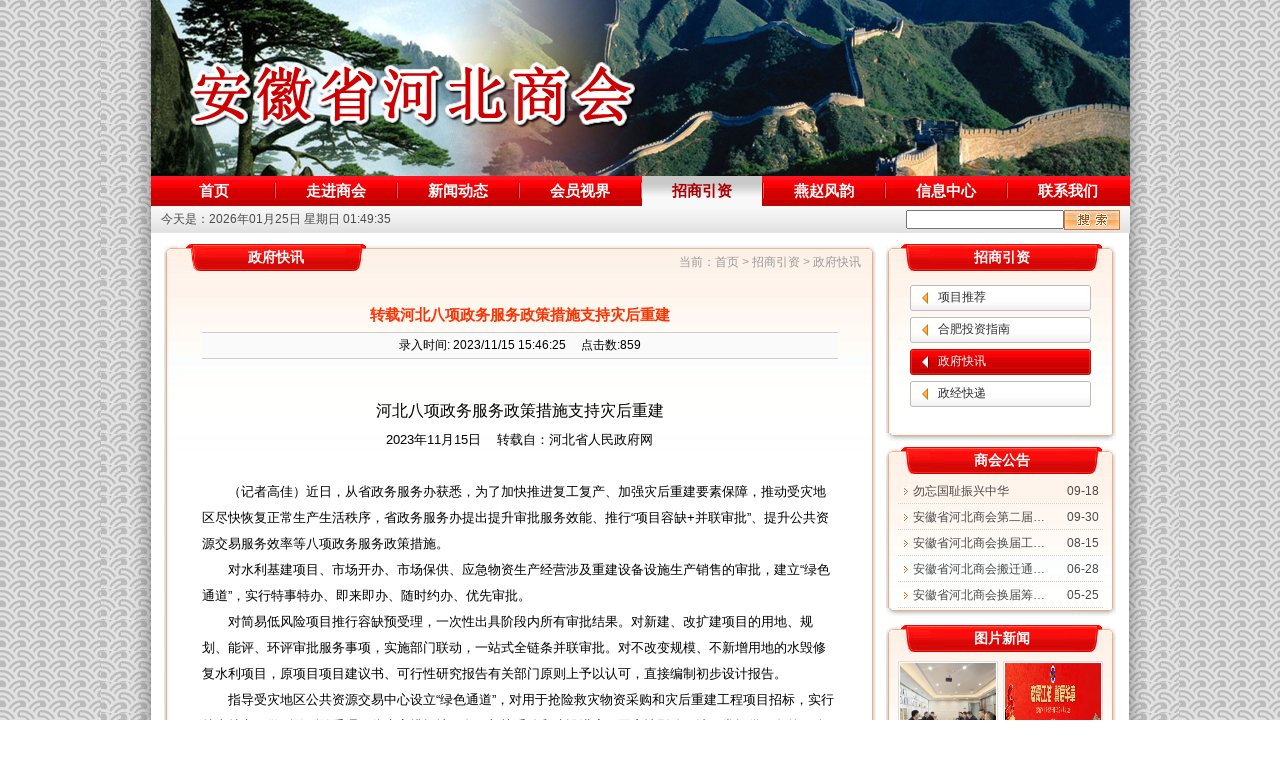

--- FILE ---
content_type: text/html
request_url: http://ahhbsh.com/display_show.asp?id=870
body_size: 6564
content:
	
<!DOCTYPE html PUBLIC "-//W3C//DTD XHTML 1.0 Transitional//EN" "http://www.w3.org/TR/xhtml1/DTD/xhtml1-transitional.dtd">
<html xmlns="http://www.w3.org/1999/xhtml">
<head>
<meta http-equiv="Content-Type" content="text/html; charset=gb2312" />
<TITLE>转载河北八项政务服务政策措施支持灾后重建_政府快讯_安徽省河北商会</TITLE>
<meta name="keywords" content="安徽省河北商会/河北商会/安徽省/河北省/商会/安徽河北商会" />
<meta name="description" content="安徽省河北商会" />
<link href="css/main.css" rel="stylesheet" type="text/css" />	
<script type="text/javascript" src="js/jquery.min.js"></script>
<script type="text/javascript" src="js/main.js"></script>
</head> 

<body>



<Div class="ibg"><div class="ibg_"><div class="imain">



	<div class="w100" style="position:relative"><img src="images/banner.jpg" /></div>
	<div class="nav">
    	<ul class="menus">
        <li class="zwe"></li>
    	<li><a href="index.asp" class="ap" >首页</a></li>
        <li class="zwf"></li>
        <li><a href="about.asp" class="ap" >走进商会</a><ul class="mabout"><p> 				
				<a href="About.asp?a=56"  >商会简介</a>                
					 |  				
				<a href="About.asp?a=28"  >商会章程</a>                
					 |  				
				<a href="About.asp?a=51"  >商会领导</a>                
					 |  				
				<a href="About.asp?a=52"  >机构设置</a>                
					</ul></p></li>
        <li class="zwf"></li>
        
        
  
     <li><a href="display.asp?a=1" class="ap" >新闻动态</a>
     <ul class="m1"><p><a href="display.asp?b=20" >通知公告</a> | <a href="display.asp?b=1" >商会新闻</a> | <a href="display.asp?b=3" >会员新闻</a> | <a href="display.asp?b=14" >业界动态</a> | <a href="display.asp?b=21" >图片集锦</a> | <a href="display.asp?b=47" >招聘·人才信息</a> | <a href="display.asp?b=50" >政策信息</a></p></ul>  </li>
        <li class="zwf"></li>
    
         
     <li><a href="display.asp?a=12" class="ap" >会员视界</a>
     <ul class="m12"><p><a href="info.asp?id=17&a=12" >入会须知</a> | <a href="info.asp?id=18&a=12" >申请入会</a> | <a href="display.asp?a=14" >冀商风采</a> | <a href="display.asp?a=13" >会员企业</a> | <a href="display.asp?b=25" >会员产品</a> | <a href="display.asp?b=23" >会员分享</a></p></ul>  </li>
        <li class="zwf"></li>
    
       
     <li><a href="display.asp?a=2" class="ap2" >招商引资</a>
     <ul class="m2"><p><a href="display.asp?b=4" >项目推荐</a> | <a href="display.asp?b=52" >合肥投资指南</a> | <a href="display.asp?b=53" >政府快讯</a> | <a href="display.asp?b=6" >政经快递</a></p></ul>  </li>
        <li class="zwf"></li>
    
       
     <li><a href="display.asp?a=3" class="ap" >燕赵风韵</a>
     <ul class="m3"><p><a href="display.asp?b=10" >燕赵大地</a> | <a href="display.asp?b=11" >冀商文化</a></p></ul>  </li>
        <li class="zwf"></li>
    
       
     <li><a href="display.asp?a=4" class="ap" >信息中心</a>
     <ul class="m4"><p><a href="display.asp?b=49" >协议酒店</a> | <a href="display.asp?b=9" >文档下载</a> | <a href="display.asp?b=8" >多媒体下载</a></p></ul>  </li>
        <li class="zwf"></li>
    
        
            
       
        
        
        <li><a href="contact.asp" class="ap" >联系我们</a><ul><p><a href="contact.asp" >联系方式</a> | <a href="gbook.asp" >在线留言</a></p></ul></li>
        </ul>
        <ul class="menusdi" >
        
        <table width="98%" border="0" align="center" cellpadding="0" cellspacing="0">
      <tr>
     
        <td width="28%">今天是：<span id="Clock"><img src="images/loading.gif"  /></span></td>
           <td width="39%" height="27">
      
     	 <iframe allowtransparency="true" frameborder="0" width="317" height="28" scrolling="no" src="//tianqi.2345.com/plugin/widget/index.htm?s=3&z=1&t=1&v=0&d=1&bd=0&k=&f=&q=1&e=0&a=1&c=54511&w=317&h=28&align=center"></iframe>
        
        
        </td>
        <td width="33%">
        
        
        
        
        
        <form id="formsearch" name="formsearch" method="get" action="display.asp"  onsubmit="return checkform()">
        <input name="s" type="hidden" value="ok" />
          <table width="100%" border="0" cellspacing="0" cellpadding="0">
            <tr>
             
              <td align="right"><input type="text" name="keyword" id="keyword" style="height:13px; line-height:13px; font-size:12px; width:150px;"  value=""/></td>
              <td width="18%"><input type="image" name="imageField" id="imageField" src="images/sousou.jpg" /></td>
            </tr>
          </table>
        </form>

        
        
        </td>
      </tr>
    </table>
        		
        </ul>
  </div>




	
<div class="w952">

<table width="952" border="0" cellspacing="0" cellpadding="0">
  <tr>
    <td width="722" valign="top">
    
    
    
     <div class="tmain" style="width:712px;"><table width="712" height="100%" border="0" cellspacing="0" cellpadding="0"><tr><td colspan="3" class="wark_topl" height="14">
     <div class="ntitle" >政府快讯</div>
     <div class="inav">当前：<a href="index.asp">首页</a> > <a href="display.asp?a=2">招商引资</a> > 政府快讯</div>
            <div class="wark_topr"></div></td></tr><tr><td width="4" height="138" class="wark_l"></td>
            
    <td width="704" height="363" valign="top" >
    
    <div class="ncon" >
        
        
        
         <div class="news_right">
                
                
                
                
             
							<h2 class="nti">转载河北八项政务服务政策措施支持灾后重建</h2>
                            <ul class="ninfo">录入时间: 2023/11/15 15:46:25  　点击数:859</ul>
                            
                               
                         
                   <ul class="nbody" style="padding:10px 0 10px 0; " >
 					 　　		<p align="center">
	<span style="font-size:16px;">河北八项政务服务政策措施支持灾后重建</span><br />
2023年11月15日&nbsp;&nbsp; &nbsp;转载自：河北省人民政府网
</p>
<p align="left">
	<br />
　　（记者高佳）近日，从省政务服务办获悉，为了加快推进复工复产、加强灾后重建要素保障，推动受灾地区尽快恢复正常生产生活秩序，省政务服务办提出提升审批服务效能、推行“项目容缺+并联审批”、提升公共资源交易服务效率等八项政务服务政策措施。
</p>
<p>
	　　对水利基建项目、市场开办、市场保供、应急物资生产经营涉及重建设备设施生产销售的审批，建立“绿色通道”，实行特事特办、即来即办、随时约办、优先审批。
</p>
<p>
	　　对简易低风险项目推行容缺预受理，一次性出具阶段内所有审批结果。对新建、改扩建项目的用地、规划、能评、环评审批服务事项，实施部门联动，一站式全链条并联审批。对不改变规模、不新增用地的水毁修复水利项目，原项目项目建议书、可行性研究报告有关部门原则上予以认可，直接编制初步设计报告。
</p>
<p>
	　　指导受灾地区公共资源交易中心设立“绿色通道”，对用于抢险救灾物资采购和灾后重建工程项目招标，实行特事特办，做到随到随受理，优先安排场地服务，加快采购和建设进度。因灾情影响无法正常提供服务的，临近地区交易中心或省交易中心均可提供相关服务。指导受灾地区积极开展远程异地评标，提高招标投标活动效率，扩大专家共享范围，提升招标投标活动质量。
</p>
<p>
	　　在河北政务服务网和移动端“冀时办”开设“支持灾后重建”专区，统一汇聚有关灾后重建支持政策，开通灾后重建有关政务服务事项的统一网上办理入口，让企业群众能够通过线上渠道了解灾后重建支持政策、办理有关政务服务事项，助力企业群众加速恢复正常生产生活。
</p>
<p>
	　　将群众通过12345热线反映的灾后重建方面诉求，及时转交相关部门办理。
</p>
<p>
	　　在信用河北网站开设“信易贷”灾后重建服务专区，鼓励金融机构为受灾企业提供专属定制化产品，优化“冀时办”等手机端融资功能，为企业自动精准匹配金融产品和优惠政策，提高信用融资便利度。
</p>
<p>
	　　组织各级企业服务中心深入受灾企业进行摸底，建立企业需求台账，“一企业一方案”精准帮扶，高频同类型事项打包集成帮办，企业分布较为集中的组成服务团队集中上门服务，充分发挥助企纾困平台作用。
</p>
<p>
	　　受灾地区乡镇（街道）行政综合服务中心、村（社区）综合服务站开通临时应急便民服务窗口，组织服务中心（站）工作人员上门服务，掌握群众重建需求，准确反馈相关职能部门，及时提供援建服务，广泛宣讲灾后重建有关支持政策，全力以赴推动灾后重建工作落实到位。
</p>
 				    </ul>
         		    
                
                
                
                </div>
        
          
          
          
        
    </div>
    
    </td>
    
    
    <td width="4" class="wark_r"></td></tr><tr><td colspan="3" height="8" class="wark_footl"><div class="wark_footr"></div></td></tr>
</table></div>
    
    
    
    
    </td>
    <td width="230" valign="top">
    
    


 <div class="tmain"><table width="100%" height="100%" border="0" cellspacing="0" cellpadding="0"><tr><td colspan="3" class="wark_topl" height="14">
     <div class="iti">招商引资</div>
            <div class="wark_topr"></div></td></tr><tr><td width="5" height="138" class="wark_l"></td>
            
    <td valign="top" >
    <div class="itcon">
    
   
   
   
   
                    <ul class="left_liste"><li><a href="display.asp?b=4"   class="sup" >项目推荐</a></li><li><a href="display.asp?b=52"   class="sup" >合肥投资指南</a></li><li><a href="display.asp?b=53"   class="focus" >政府快讯</a></li><li><a href="display.asp?b=6"   class="sup" >政经快递</a></li></ul>
        
   
   
   
   
    </div>
    </td>
    
    
    <td width="5" class="wark_r"></td></tr><tr><td colspan="3" height="8" class="wark_footl"><div class="wark_footr"></div></td></tr>
</table></div>

<div class="clearfix n5"></div>

    
 <div class="tmain"><table width="100%" height="100%" border="0" cellspacing="0" cellpadding="0"><tr><td colspan="3" class="wark_topl" height="14">
     <div class="iti"><a href="display.asp?b=20" >商会公告</a></div>
            <div class="wark_topr"></div></td></tr><tr><td width="5" height="138" class="wark_l"></td>
            
    <td valign="top" >
    <div class="itcon">
    
    
    
    		 <div class="inews_list" style="width:205px;">
 <li><A href="display_show.asp?id=845"  title="勿忘国耻 振兴中华"      >勿忘国耻振兴中华</A><span>09-18</span></li>
 <li><A href="display_show.asp?id=652"  title="安徽省河北商会第二届一次理事会会议纪要"      >安徽省河北商会第二届…</A><span>09-30</span></li>
 <li><A href="display_show.asp?id=643"  title="安徽省河北商会换届工作小组会议纪要"      >安徽省河北商会换届工…</A><span>08-15</span></li>
 <li><A href="display_show.asp?id=641"  title="安徽省河北商会搬迁通知"      >安徽省河北商会搬迁通…</A><span>06-28</span></li>
 <li><A href="display_show.asp?id=639"  title="安徽省河北商会换届筹备小组工作会议内容"      >安徽省河北商会换届筹…</A><span>05-25</span></li>
</div> 

    
    
    
    
    
    </div>
    </td>
    
    
    <td width="5" class="wark_r"></td></tr><tr><td colspan="3" height="8" class="wark_footl"><div class="wark_footr"></div></td></tr>
</table></div>

<div class="clearfix n8"></div>

 <div class="tmain"><table width="100%" height="100%" border="0" cellspacing="0" cellpadding="0"><tr><td colspan="3" class="wark_topl" height="14">
     <div class="iti">图片新闻</div>
            <div class="wark_topr"></div></td></tr><tr><td width="5" height="138" class="wark_l"></td>
            
    <td valign="top" >
    <div class="itcon">
    <center>
    
    
    		<div class="imgs_list"     style="width:205px;" >
    <ul>
        <li   style="width:100px;height:104px;" ><a href="display_show.asp?id=904"    title="皖鲁鄂蒙冀商联动互访 共探合作新路径"><img src="uploadfile/20260113174282298229.jpg"  style="width:96px;height:83px;" /></a><h2><A href="display_show.asp?id=904"  title="皖鲁鄂蒙冀商联动互访 共探合作新路径"   >皖鲁鄂蒙冀商联…</A></h2></li>
        <li   style="width:100px;height:104px;" ><a href="display_show.asp?id=902"    title="商聚江淮绘新卷 冀启华章谱新篇——安徽省河北商会第三届第三次会员代表大会隆重召开"><img src="uploadfile/20260112181668436843.jpg"  style="width:96px;height:83px;" /></a><h2><A href="display_show.asp?id=902"  title="商聚江淮绘新卷 冀启华章谱新篇——安徽省河北商会第三届第三次会员代表大会隆重召开"   >商聚江淮绘新卷…</A></h2></li>
        <li   style="width:100px;height:104px;" ><a href="display_show.asp?id=901"    title="安徽省河北商会第三届第三次理事扩大会圆满召开"><img src="uploadfile/20251231163158775877.png"  style="width:96px;height:83px;" /></a><h2><A href="display_show.asp?id=901"  title="安徽省河北商会第三届第三次理事扩大会圆满召开"   >安徽省河北商会…</A></h2></li>
        <li   style="width:100px;height:104px;" ><a href="display_show.asp?id=900"    title="加强联谊交流 凝聚共识力量——安徽省河北商会应邀参加合肥之友联谊会三届四次会员代表大会 "><img src="uploadfile/20251129164365026502.jpg"  style="width:96px;height:83px;" /></a><h2><A href="display_show.asp?id=900"  title="加强联谊交流 凝聚共识力量——安徽省河北商会应邀参加合肥之友联谊会三届四次会员代表大会 "   >加强联谊交流凝…</A></h2></li>
    </ul>
</div>

    
    
    </center>
    
    </div>
    </td>
    
    
    <td width="5" class="wark_r"></td></tr><tr><td colspan="3" height="8" class="wark_footl"><div class="wark_footr"></div></td></tr>
</table></div>









<div class="clearfix n5"></div>




    
    
    </td>
  </tr>
</table>

<div class="clearfix n8"></div></div>


<div class="ifoot">

Copyright &copy; 2012 安徽省河北商会 All right reserved <a href="https://beian.miit.gov.cn" target="_blank" style="color: #fff;text-decoration:none">皖ICP备12006401号-1</a><br />
地址：安徽省合肥市包河区南二环与宿松路交口绿地中心B座703-704室 电话：0551-64251733 传真：0551-64251733<br />
最佳显示分辨率1024*768像素 技术支持：安徽三户网络<br>您是第<script src="http://tongji.samhu.com/c.asp?user_name=ahhbsh"></script>位访客！

</div>

 

<script language="JavaScript" src="http://code.54kefu.net/kefu/js/b146/916146.js" type="text/javascript" charset="utf-8"></script>



<div class="clearfix"></div></div></div></Div>


</body>
</html>


--- FILE ---
content_type: text/css
request_url: http://ahhbsh.com/css/main.css
body_size: 4852
content:
@charset "gb2312";
/* Design by 涩果:QQ574707093 */
/* 修改,请在修改位置注明*/
html, body, div, span, applet, object, iframe, h1, h2, h3, h4, h5, h6, p, blockquote, pre, a, abbr, acronym, address, big, cite, code, del, dfn, em, font,  ins, kbd, q, s, samp, small, strike, strong, sub, sup, tt, var, b, u, i, center, dl, dt, dd, ol, ul, li, fieldset, form, label, legend,  caption{margin:0;padding:0;border:0;outline:0;font-size:100%;vertical-align:baseline;}  div,ol,ul,li{list-style:none;background-color:transparent;}  dl,dt,dd{ text-indent:0;}  img{ border:0} area {blr:expression(this.onFocus=this.blur())}  a{blr:expression(this.onFocus=this.blur());  /*IE Opera*/ outline:none; /* FFOpera */}  a:focus{  -moz-outline-style: none; /* FF */}.n5{ height:5px; line-height:5px;}.n8{ height:8px; line-height:8px;}.n15{ height:15px; line-height:15px;}.n20{ height:20px; line-height:20px;}  .w100{ width:100%;}.porel{ position:relative}.pr20{ padding-right:20px; }  .w92{ width:92%; padding-top:8px; padding-bottom:8px; margin:0 auto }.w97{ width:97%; margin:0 auto; padding-top:12px; padding-bottom:15px;}  .fl,.l {float:left;}.fr,.r {float:right;}.a100{ display:block; width:100%; height:100%; text-indent:-9999em;} .fnob{ font-weight:normal}a{text-decoration:none; color:#4B4B4B; }a:hover{ text-decoration:none; color:#F00; }.baise{ color:#FFF}a.baise:hover{ color:#F00}  .hse{ color:#A9A9A7;}.red{ color:#F00}.fz14{ font-size:14px;}.hidden{display:none;}.clear{clear:both;}.bor{ border:1px solid #DDD; }.clearfix {content: ".";clear: both;visibility: hidden; }  .ajax_loading{ background:#FFF url(../images/lo03.gif) no-repeat 4px center; width:90px; height:18px; text-indent:22px; display:none; filter:alpha(opacity=60); opacity: 0.6; }  .noimg{ background:#f2f1f1 url(../images/noimg.jpg) no-repeat center}.hand{ cursor:pointer}
/*html{ overflow-x:hidden}*/
body,button,select,textarea{font:12px/1.6 tahoma,arial,\5b8b\4f53;}
.w952{ width:952px; margin:0 auto; padding:10px 0;}

body{color:#4B4B4B; background:#FFF url(../images/newbg_.gif);  } 
.ibg{ width:100%; margin:0 auto; background:url(../images/newbg.png) repeat-y top center; } 
.ibg_{ width:100%; /*background:url(../images/ibg_top.png) no-repeat top center; */ }
.imain{ width:979px; margin:0 auto;}

.nav{ width:100%; height:57px; overflow:hidden;}
.menus{ width:100%; background:url(../images/menubg.jpg) repeat-x; color:#FFF; float:left; position:relative; clear:both; }
.menus li{ width:120px; display:inline; float:left;    }
.menus li.zwe{ width:3px; height:30px;}
.menus li.zwf{ width:2px; height:30px; overflow:hidden; background:url(../images/menuline.jpg) repeat-x; }
.menus li a.ap,.menus li a.ap2{ display:block; width:100%; height:30px; line-height:30px; text-align:center; font-size:15px; font-weight:bold; color:#FFF;    }
.menus li a.ap:hover,.menus li a.ap2{ background:url(../images/menuov.jpg) repeat-x; color:#AA0004; }
.menusdi{ width:100%; height:27px; background:url(../images/menudi.jpg) repeat-x; line-height:27px; float:left }
.menus li ul{ width:979px; overflow:hidden; position:absolute; height:27px; line-height:27px; left:0; text-align:left; background:url(../images/menudi.jpg) repeat-x; top:30px; color:#000; display:none;  }
.menus li ul a{ color:#000; display:inline-block; padding-left:8px; padding-right:8px; text-indent:0  }
.menus li ul a:hover{ color:#B00004; text-decoration:underline;}
.menus li ul p{ padding-right:10px; text-align:right; float:right }
.menus li ul.m1 p{ padding-left:150px; text-align:left; float:left;}
.menus li ul.m12 p{ padding-left:240px; text-align:left; float:left; }
.menus li ul.m2 p{ padding-left:440px; text-align:left; float:left;}
.menus li ul.m3 p{ padding-left:600px; text-align:left; float:left;}
.menus li ul.m4 p{ padding-left:720px; text-align:left; float:left;}
.menus li ul.mabout p{ padding-left:50px; text-align:left; float:left; }


.tmain{ width:100%;  float:left; position:relative; background:#FFF url(../images/mbg_.jpg) repeat-x; }
.tmain .wark_l{ background:url(../images/mbg.png) repeat-y -1202px 0; width:4px;  }
.tmain .wark_r{ background:url(../images/mbg.png) repeat-y 0 0; width:4px;   }
.tmain .wark_topl{ background:url(../images/mbg.png) no-repeat -25px 0; }
.tmain .wark_topr{ background:url(../images/mbg.png) no-repeat -1171px 0; width:10px; height:100%; float:right; }
.tmain .wark_footl{ background:url(../images/mbg.png) no-repeat -24px -48px; }
.tmain .wark_footr{ background:url(../images/mbg.png) no-repeat -1172px -48px; width:8px; height:100%; float:right; }
.tmain .iti{ width:201px; height:27px; line-height:27px; text-align:center; position:absolute; top:11px; left:50%; margin-left:-100px; background:url(../images/tban1.png) no-repeat; margin-top:-10px; z-index:1; color:#FFF; font-size:14px; font-weight:bold; }
.tmain .iti_{ width:183px; height:27px; line-height:27px; text-align:center; position:absolute; top:11px; left:50%; margin-left:-91px; background:url(../images/tban2.png) no-repeat; margin-top:-10px; z-index:1; color:#FFF; font-size:14px; font-weight:bold; }
.tmain .iti_ a,.tmain .iti a{ color:#FFFFFF}  .tmain .iti_ a:hover,.tmain .iti a:hover{ color:#FFFF00}
.tmain .itcon{ width:98%; margin:0 auto; padding:18px 0 10px 0; }

.inews{ width:460px; margin-left:12px; height:27px; line-height:27px;  overflow:hidden; position:absolute; z-index:2; left:10px; top:1px; }
.inews li{ width:121px; height:100%; background:url(../images/focusnewsbg.jpg) no-repeat; color:#BF0000; font-size:14px; font-weight:bold; text-align:center; display:inline; float:left;  }
.inews li a{ width:100%; height:100%; display:block; color:#BF0000;}
.inews li.current{ background:url(../images/focusnewsbg_.jpg) no-repeat; color:#FFF; cursor:pointer; }
.inews li.current a{color:#FFF; }
.inewscon{ width:98%; margin:0 auto; padding:18px 0 10px 0; }
.inewscon ul{ width:100%; display:none}
.inewscon ul.thisshow{ display:block }



.ntitle{ width:180px; margin-left:12px; height:27px; line-height:27px;  overflow:hidden; position:absolute; z-index:2; left:10px; top:1px; background:url(../images/focusnewsbg_.png) no-repeat; color:#FFF; font-size:14px; font-weight:bold; text-align:center; overflow:hidden; }
.ncon{ width:95%; margin:0 auto; padding:30px 0; overflow:hidden; min-height:530px; _height:530px; color:#000  }


.inav{ width:330px; height:27px; line-height:27px;  overflow:hidden; position:absolute; z-index:2; right:15px; top:6px; text-align:right; color:#9B9B9B }
.inav a{ color:#9B9B9B } .inav a:hover{ color:#FF0000; text-decoration:underline}

.ilinks_w{ width:950px; border:1px solid #CDCDCD; overflow:hidden;}
.ilinks{ width:100%; border-bottom:1px solid #CDCDCD; height:31px; margin-left:-1px; background:url(../images/linkbg.png) repeat-x; }
.ilinks li{ width:111px; float:left; display:inline; font-size:14px; font-weight:bold; height:31px; color:#000000; text-align:center; line-height:31px; }
.ilinks li a{ color:#000000  }
.ilinks li.current{ background:url(../images/linkbg_.jpg) repeat-x; border-right:1px solid #CDCDCD;  border-left:1px solid #CDCDCD; width:109px; color:#BD0004; cursor:pointer; }
.ilinks li.current a{ color:#BD0004; }
.ilinkscon{ width:98%; padding:12px 0; margin:0 auto;}
.ilinkscon ul.cons{ display:none }


.ifoot{ width:981px; position:relative; margin-left:-1px; background:url(../images/footbg.png) repeat-x; height:92px; padding-top:30px; color:#FFFFFF; text-align:center;}
.ifoot a{ color:#FFFFFF; } .ifoot a:hover{ color:#FFFF00}






.focus_bg{ background:#FFF; border:1px solid #DDD; padding:3px;  width:245px; height:164px; margin:0px auto}

.left_list{ width:181px; margin:0 auto; padding:10px 0;}
.left_list li{ width:100%; height:28px; line-height:25px; text-indent:10px; overflow:hidden; margin-bottom:4px; }
.left_list li a{ color:#2F2F2F; display:block; width:100%; height:100%; float:left; text-align:left; text-indent:28px; background:url(../images/libg.png) no-repeat; }
.left_list li a:hover,.left_list li a.focus{ color:#FFF; background:url(../images/libg.png) no-repeat 0 -35px;  }


.left_liste{ width:181px; margin:0 auto; padding:10px 0;}
.left_liste li{ width:100%; text-indent:10px; overflow:hidden; margin-bottom:4px; }
.left_liste li a.sup,.left_liste li a.focus{ color:#2F2F2F; display:block; width:100%; height:100%; float:left; height:28px; line-height:25px; text-align:left; text-indent:28px; }
.left_liste li a.sup{ background:url(../images/libg.png) no-repeat;  }
.left_liste li a.sup:hover,.left_liste li a.focus{ color:#FFF; background:url(../images/libg.png) no-repeat 0 -35px;  }
.left_liste li ul{ width:92%; margin:2px auto; }
.left_liste li ul.disnone{ display:none}
.left_liste li ul dl{ width:100%; float:left; }
.left_liste li ul dl a{ display:block; width:100%; float:left; height:24px; line-height:24px; border-bottom:1px solid #C3C3C3; text-align:left; text-indent:14px; background:url(../images/dot3.gif) no-repeat 3px center;  }
.left_liste li ul dl a:hover,.left_liste li ul dl a.ifocus{ border-bottom:1px solid #FF0000; font-weight:bold; color:#FF0000 }




.images_list{ width:97%; margin:0 auto; padding:5px 0}
.images_list li{ width:192px; height:235px; float:left;  padding:3px; border:1px solid #C5C5C5; display:inline; margin-left:6px; margin-right:10px; margin-bottom:18px; }
.images_list li.border{ border:1px solid #F60;  }
.images_list li img{ width:192px; height:210px; display:block; background:#CCC}
.images_list li h2{ display:block; width:100%; text-align:center; padding-top:6px; font-weight:normal; overflow:hidden; white-space:nowrap; text-overflow:ellipsis; }




.mings_list{ width:100%;}
.mings_list li{ width:144px; height:180px; float:left;  padding:5px; border:1px solid #C5C5C5; display:inline; margin-left:8px; margin-right:8px; margin-bottom:10px; }
.mings_list li img{ width:144px; height:155px; display:block; background:#CCC}
.mings_list li h2{ display:block; width:100%; text-align:center; padding-top:6px; font-weight:normal}

            .links_img{ width:100%; overflow:hidden; margin:0 auto }
			.links_img ul{ width:105%;}
			.links_img li{ float:left; display:inline; margin-right:5px; width:150px; height:44px; margin-bottom:5px; }
			.links_img li img{ display:block; float:left; width:146px; height:40px; padding:1px; border:1px solid #DDD; background:#FFF;  }
			.links_img li a:hover img{ border:1px solid #F60;  } 
			
			.links_list{ width:100%; }
			.links_list a{ display:inline-block; padding-right:10px; padding-bottom:7px; }
			
			.imgs_list{ width:100%; overflow:hidden; margin:0 auto; }
			.imgs_list ul{ width:105%;}
			.imgs_list li{ float:left; display:inline; margin-right:5px;  margin-top:5px; }
			.imgs_list li img{ display:block; float:left; width:106px; height:86px; padding:1px; border:1px solid #DDD; background:#FFF;  }
			.imgs_list li a:hover img{ border:1px solid #F60; } 
			.imgs_list li h2{ font-weight:normal}

/* .n_list */
.news_list{ width:95%; padding-top:15px; padding-bottom:15px; margin:0 auto}
.news_list li{ width:100%; height:33px; line-height:33px; margin-top:0px;  border-bottom:1px dotted #CCC;  background:url(../images/dot2.gif) no-repeat 2px center; position:relative; }
.news_list li.jgx{ background:none; border:none; }
.news_list li a{ display:block; float:left; height:100%; width:535px; white-space:nowrap; overflow:hidden;text-overflow:ellipsis; text-indent:18px; text-align:left;}
.news_list li a.over:hover{ position:absolute; left:0; top:0; width:645px; background:#FFFAF4 url(../images/dot2.gif) no-repeat 2px center; }
.news_list li span.n_time{ width:80px; display:inline-block; float:right; height:100%; color:#888}
.news_right{ width:97%; padding:10px 0; margin:0 auto;}
.news_right .nti{ width:98%; margin:0 auto; line-height:35px; color:#F30; font-size:15px; text-align:center;}
.news_right .ninfo{width:98%; margin:0 auto; background:#FAFAFA; border:1px solid #CCC; border-left:none; border-right:none; height:25px; line-height:25px; text-align:center;}
.news_right .nbody{ width:98%; margin:0 auto; padding-top:8px; font-size:13px; line-height:2; font-family:Arial, Helvetica, sans-serif; }
.news_right .tiyao{ width:97.5%; margin:15px auto; padding:10px; border:1px solid #CCC; background:#F5F5F5; }
.a_body{ width:95%; padding:15px 0; margin:0 auto}


.doc,.docx{ background:url(../images/ico/doc.gif) no-repeat 0 center; padding-left:20px; padding-right:4px; display:inline-block; }
.xls,.xlsx{ background:url(../images/ico/xls.gif) no-repeat 0 center; padding-left:20px; padding-right:4px; display:inline-block; }
.ppt,.pptx{ background:url(../images/ico/ppt.gif) no-repeat 0 center; padding-left:20px; padding-right:4px; display:inline-block; }
.rar,.rarx,.zip{ background:url(../images/ico/rars.gif) no-repeat 0 center; padding-left:20px; padding-right:4px; display:inline-block; }
.mid,.flv,.wmv,.mp4,.mov,.f4v{ background:url(../images/ico/mid.gif) no-repeat 0 center; padding-left:20px; padding-right:4px; display:inline-block; }
.mp3,.wma,.aac,.m4a{ background:url(../images/ico/mp3.gif) no-repeat 0 center; padding-left:20px; padding-right:4px; display:inline-block; }
.wimg,.jpg,.jpeg,.gif,.png{ background:url(../images/ico/img.gif) no-repeat 0 center; padding-left:20px; padding-right:4px; display:inline-block;  }
.nodot,.exe,.chm{ background:url(../images/ico/no.gif) no-repeat 0 center; padding-left:20px; padding-right:4px; display:inline-block; }
.txt{ background:url(../images/ico/txt.gif) no-repeat 0 center; padding-left:20px; padding-right:4px; display:inline-block; }
.pdf{ background:url(../images/ico/pdf.gif) no-repeat 0 center; padding-left:20px; padding-right:4px; display:inline-block; }


.top_img_news{ width:100%; padding:8px 0; margin:0 auto; }
.top_img_news .limg{  height:100%; float:left;  display:inline; margin-right:8px; }
.top_img_news .limg img{ display:block; float:left; padding:1px; border:1px solid #CDCDCD; background:#FFF;}
.top_img_news .limg a:hover img{  border:1px solid #000;  }
.top_img_news .rinfo{ height:100%; float:left; display:inline}
.top_img_news .rinfo h2{ height:18px; line-height:15px; width:100%;  text-overflow:ellipsis; white-space:nowrap; overflow:hidden;  }
.top_img_news .rinfo p{ }


.inews_list{ width:100%; margin:0 auto;}
.inews_list li{ display:inline; width:100%; float:left; height:26px; line-height:26px;  background:url(../images/dxian.gif) repeat-x 0 bottom}
.inews_list li a{ display:inline-block; float:left;  background:url(../images/dot02.png) no-repeat 5px center; text-indent:15px;  }
.inews_list li span{ display:inline-block; float:right; padding-right:4px;}



.focusnews{ width:100%;  }
.focusnews h2{font-size:13px; height:36px; line-height:36px; background:url(../images/focusbg.jpg) no-repeat; color:#FF0000; text-align:center; width:343px; margin:0 auto; overflow:hidden; text-overflow:ellipsis; white-space:nowrap; padding:0 5px; }
.focusnews h2 a{color:#FF0000; } .focusnews h2 a:hover{ text-decoration:underline} 
.focusnews p{ width:98%; padding:9px 0; margin:0 auto; text-indent:2em; line-height:24px; }





/*CSS sabrosus style pagination*/

.redpages {
	PADDING-RIGHT: 3px; PADDING-LEFT: 3px; PADDING-BOTTOM: 3px; MARGIN: 3px; PADDING-TOP: 3px; TEXT-ALIGN: center
}
.redpages A {
	BORDER-RIGHT: #E33806 1px solid; PADDING-RIGHT: 5px; BORDER-TOP: #E33806 1px solid; PADDING-LEFT: 5px; PADDING-BOTTOM: 2px; BORDER-LEFT: #E33806 1px solid; COLOR: #DD0000; MARGIN-RIGHT: 2px; PADDING-TOP: 2px; BORDER-BOTTOM: #E33806 1px solid; TEXT-DECORATION: none
}
.redpages A:hover {
	BORDER-RIGHT: #CD4A03 1px solid; BORDER-TOP: #CD4A03 1px solid; BORDER-LEFT: #CD4A03 1px solid; COLOR: #000; BORDER-BOTTOM: #CD4A03 1px solid; BACKGROUND-COLOR: lightyellow
}
DIV.pagination A:active {
	BORDER-RIGHT: #CD4A03 1px solid; BORDER-TOP: #CD4A03 1px solid; BORDER-LEFT: #CD4A03 1px solid; COLOR: #000; BORDER-BOTTOM: #CD4A03 1px solid; BACKGROUND-COLOR: lightyellow
}
.redpages SPAN.current {
	BORDER-RIGHT: #B70000 1px solid; PADDING-RIGHT: 5px; BORDER-TOP: #B70000 1px solid; PADDING-LEFT: 5px; FONT-WEIGHT: bold; PADDING-BOTTOM: 2px; BORDER-LEFT: #B70000 1px solid; COLOR: #fff; MARGIN-RIGHT: 2px; PADDING-TOP: 2px; BORDER-BOTTOM: #B70000 1px solid; BACKGROUND-COLOR: #DD0000
}
.redpages SPAN.disabled {
	BORDER-RIGHT: #929292 1px solid; PADDING-RIGHT: 5px; BORDER-TOP: #929292 1px solid; PADDING-LEFT: 5px; PADDING-BOTTOM: 2px; BORDER-LEFT: #929292 1px solid; COLOR: #929292; MARGIN-RIGHT: 2px; PADDING-TOP: 2px; BORDER-BOTTOM: #929292 1px solid
}


--- FILE ---
content_type: application/x-javascript
request_url: http://ahhbsh.com/js/main.js
body_size: 2628
content:
//屏蔽JS脚本错误提示
window.onerror =function SlyarErrors() { return true;} 
//此文件依存Jquery  //jquery.com
$(document).ready(function(){

//---------禁用复制---------
//$('html').bind('contextmenu', function() {  return false; /*禁用右键菜单*/});
//$('html').bind("selectstart",function(){return false;});  //禁止选取	
//----------------超链虚线 ↓↓↓--------------------------------------		
$('a,input[type="button"],input[type="submit"]').bind('focus',function(){ if(this.blur){	this.blur();}; });


$(".menus").downmenu({
	mshow:"show",  //fadeIn淡入  slideDown卷帘  show直接显示  
	value:200,  //淡入(卷帘)速度
	//hoverclick:"click", //hover鼠标经过,默认   |  click点击,适合做侧栏二级栏目
	focusclass:"ap2"
}); 
	

window.setTimeout("tianqi('tianqi');", 1000); //延迟显示天气
var ss = new NavDate();  
ss.elementId = "Clock";  
ss.formatString = "YYYY年MM月DD日 WK hh:mm:ss";  
ss.runtime = true;  
ss.daydesc = "cn";  
ss.Run();

 
	
});

//天气预报显示代码，调用xixik.com.cn
//自动IP判断城市
function tianqi(tqid){
	document.getElementById(tqid).innerHTML="<iframe name=\"weather_inc\" allowtransparency=\"true\"  src=\"http:\/\/tianqi.xixik.com\/cframe\/10\" width=\"300\" height=\"26\" frameborder=\"0\" marginwidth=\"0\" marginheight=\"0\" scrolling=\"no\"><\/iframe>";
	}

//显示时间 
// 调用方法如下
/*var ss = new NavDate(); 
ss.elementId = "Clock";  
ss.formatString = "YYYY年MM月DD日 WK hh:mm:ss";  
ss.runtime = true;  
ss.daydesc = "cn";  
ss.Run();*/
function NavDate(){var self=this;var Day=new Array("星期日","星期一","星期二","星期三","星期四","星期五","星期六");var engDay=new Array("Sun","Mon","Wed","Thurs","Fri","Sat");this.elementId=undefined;this.formatString="YYYY年MM月DD日&nbsp;WK&nbsp;hh:mm:ss";this.runtime=false;this.interval=undefined;this.daydesc="cn";this.hourdesc=24;this.Run=function(){if(self.elementId==undefined)return;if(self.runtime){self.printDate();self.interval=window.setInterval(self.printDate,1000);}else{self.printDate();}}
this.printDate=function(){var Now=new Date();var Year=Now.getFullYear();var Month=Now.getMonth()+1;Month=Month>9?Month:("0"+Month);var date=Now.getDate();date=date>9?date:("0"+date);var day=Now.getDay();var Hour=Now.getHours();if(self.hourdesc==12)Hour-=12;Hour=Hour>9?Hour:("0"+Hour);var Minute=Now.getMinutes();Minute=Minute>9?Minute:("0"+Minute);var Second=Now.getSeconds();Second=Second>9?Second:("0"+Second);var format=self.formatString;format=format.replace("YYYY",Year);format=format.replace("MM",Month);format=format.replace("DD",date);if(self.daydesc=="cn"){format=format.replace("WK",Day[day]);}else if(self.daydesc=="en"){format=format.replace("WK",engDay[day]);}
format=format.replace("hh",Hour);format=format.replace("mm",Minute);format=format.replace("ss",Second);document.getElementById(self.elementId).innerHTML=format;}}

//选项卡
//itabs(栏目标签,内容标签,栏目聚焦样式,遍历标签,更多的ID,切换方式o鼠标经过c点击,默认显示第几个);
function itabs(tabTitle,tabContent,cla,tdd,morea,imond,showid){$(tabTitle).removeClass(cla).eq(showid).addClass(cla);$(tabContent).hide().eq(showid).show();var morelink;if(morea!=""){morelink=$(tabTitle+":eq("+showid+")").find('a').attr("href");$(morea).attr("href",morelink);};if(imond=="")imond="o";if(imond=="c"){$(tabTitle).click(gtss);}
else{$(tabTitle).mouseover(gtss);};function gtss(){$(this).siblings(tdd).removeClass(cla).end().addClass(cla);var index=$(tabTitle).index($(this));morelink=$(this).find('a').attr("href");$(tabContent).eq(index).siblings(tabContent).hide().end().fadeIn("fast");if(morea!=""){$(morea).attr("href",morelink)};};}

//下拉菜单插件
//qi500写于2012-4-16
/*
菜单架构
<ul class="menu">
	<li><a href="#" >菜单栏目</a><ul>下拉菜单内容</ul></li>
	<li><a href="#" class="focus" >菜单栏目</a><ul>下拉菜单内容</ul></li>
</ul>
调用示例
$(".menus").downmenu({
	mshow:"show",  //fadeIn淡入  slideDown卷帘  show直接显示  
	value:200,  //淡入(卷帘)速度
	hoverclick:"hover", //hover鼠标经过  click点击,适合做侧栏二级栏目
	focusclass:"ap2"
	}); 
});
*/
(function($){$.fn.downmenu=function(options){var defaults={mshow:"show",value:300,showfocus:'show',hoverclick:"hover",focusclass:"focus"}
var o=$.extend(defaults,options);this.each(function(){var thismenu=$(this);var ishow=o.mshow;if(o.hoverclick=="click"){thismenu.find('li').click(function(){thismenu.find('li a').removeClass(o.focusclass);$(this).find('a:first').addClass(o.focusclass);if(ishow=="slideDown"){thismenu.find('li ul').slideUp("fast");$(this).find("ul:first").slideDown(o.value);}
else if(ishow=="show"){thismenu.find('li ul').hide();$(this).find("ul:first").show();}
else{thismenu.find('li ul').fadeOut("fast");$(this).find("ul:first").fadeIn(o.value);}});}
else{thismenu.find('li').hover(function(){var aclass=$(this).find('a:first').attr("class");if(aclass!=o.focusclass){$(this).find('a:first').addClass(o.focusclass);}
if(ishow=="slideDown"){$(this).find("ul:first").slideDown(o.value);}
else if(ishow=="show"){$(this).find("ul:first").show();}
else{$(this).find("ul:first").fadeIn(o.value);}},function(){var aclass=$(this).find('a:first').attr("class");if(aclass!=o.focusclass){$(this).find('a:first').removeClass(o.focusclass);}$(this).find("ul:first").fadeOut();});}});};})(jQuery);


